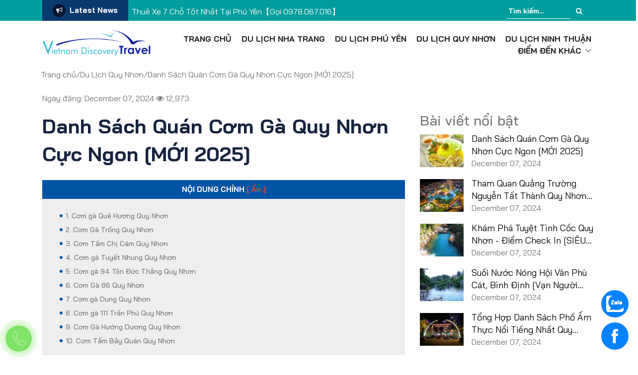

--- FILE ---
content_type: text/html; charset=utf-8
request_url: https://kenhdulichkhampha.com/com-ga-quy-nhon
body_size: 17073
content:


<!DOCTYPE html>
<html>
<head>
    <meta charset="utf-8" />
    <meta name="viewport" content="width=device-width, initial-scale=1.0">
    <title>[TOP 10+] Qu&#225;n Cơm G&#224; Ngon Nhất Quy Nhơn Ăn L&#224; Ghiền [MỚI 2025]</title>
    <meta name="keywords" content="Cơm G&#224; Quy Nhơn,ẩm thực Quy Nhơn,Qu&#225;n cơm g&#224; ngon ở Quy Nhơn,Qu&#225;n cơm g&#224; ở B&#236;nh Định" />
    <meta name="description" content="Danh s&#225;ch tổng hợp c&#225;c qu&#225;n cơm g&#224; ngon ✅ nổi tiếng nhất ở Quy Nhơn d&#224;nh cho bạn. Cơm g&#224; Quy Nhơn ✅ l&#224; m&#243;n ăn b&#236;nh d&#226;n ✅ nhưng n&#243; lại mang lại hương vị thơm ngon đặc biệt ✅ với đĩa cơm g&#224; v&#224;ng ươm của thịt g&#224; x&#233; ✅ m&#224;u xanh của dưa leo, rau răm... ngon kh&#243; cưỡng." />
            <meta name="robots" content="index, follow">

            <meta property="og:url" content="https://kenhdulichkhampha.com/com-ga-quy-nhon" />
            <meta property="og:title" content="Danh S&#225;ch Qu&#225;n Cơm G&#224; Quy Nhơn Cực Ngon [MỚI 2025]" />
            <meta property="og:description" content="Danh s&#225;ch tổng hợp c&#225;c qu&#225;n cơm g&#224; ngon ✅ nổi tiếng nhất ở Quy Nhơn d&#224;nh cho bạn. Cơm g&#224; Quy Nhơn ✅ l&#224; m&#243;n ăn b&#236;nh d&#226;n ✅ nhưng n&#243; lại mang lại hương vị thơm ngon đặc biệt ✅ với đĩa cơm g&#224; v&#224;ng ươm của thịt g&#224; x&#233; ✅ m&#224;u xanh của dưa leo, rau răm... ngon kh&#243; cưỡng." />
            <meta property="og:image" content="https://kenhdulichkhampha.com/Media/Articles/com-ga-quy-nhon.jpg" />

    <meta name="p:domain_verify" content="a0ae851f76268f9888f78f43e4b5de53" />
    
            <link rel="amphtml" href="https://kenhdulichkhampha.com/com-ga-quy-nhon?layout=amp" />

    <script type="application/ld+json">
        {"@context":"http://schema.org","@type":"WebSite","@id":"#website","url":"https://kenhdulichkhampha.com","name":"Du Lịch Việt","alternateName":"Du Lịch Việt - Cổng thông tin du lịch hàng đầu"}
    </script>
    <script type="application/ld+json">
        {"@context":"http://schema.org","@type":"Organization","url": "https://kenhdulichkhampha.com","sameAs":["https://facebook.com/thodianhatrang","https://plus.google.com/+Th%E1%BB%95%C4%90%E1%BB%8BaNhaTrang","https://www.youtube.com/channel/UCQdbnwa7VeW_hg12Hf9kljA","https://twitter.com/thodianhatrang","https://www.instagram.com/thodianhatrang.vn"],"name":"Fama"}
    </script>
    <script type="application/ld+json">
        {"@context": "http://schema.org","@type": "LocalBusiness","name": "Thổ Địa Nha Trang","image": "https://thodianhatrang.vn/Content/Frontend/images/logo.png","@id": "","url": "https://thodianhatrang.vn","telephone": "0934860882","address": {  "@type": "PostalAddress",  "streetAddress": "183 Dương Hiến Quyền",  "addressLocality": "Nha Trang",  "postalCode": "650000",  "addressCountry": "VN"},"geo": {  "@type": "GeoCoordinates",  "latitude": 12.2900371,  "longitude": 109.20548120000001},"openingHoursSpecification": {  "@type": "OpeningHoursSpecification",  "dayOfWeek": [    "Monday",    "Tuesday",    "Wednesday",    "Thursday",    "Friday",    "Saturday"  ],  "opens": "07:30",  "closes": "17:30"},"sameAs": [  "https://www.facebook.com/thodianhatrang",  "https://twitter.com/thodianhatrang",  "https://plus.google.com/+Th%E1%BB%95%C4%90%E1%BB%8BaNhaTrang",  "https://www.instagram.com/thodianhatrang.vn",  "https://www.youtube.com/channel/UCQdbnwa7VeW_hg12Hf9kljA"],"priceRange":"0"}
    </script>
    <script>
        window.fbAsyncInit = function () {
            FB.init({
                xfbml: true,
                version: 'v6.0'
            });
        };

        (function (d, s, id) {
            var js, fjs = d.getElementsByTagName(s)[0];
            if (d.getElementById(id)) return;
            js = d.createElement(s); js.id = id;
            js.src = 'https://connect.facebook.net/vi_VN/sdk/xfbml.customerchat.js';
            fjs.parentNode.insertBefore(js, fjs);
        }(document, 'script', 'facebook-jssdk'));</script>

                <script type="application/ld+json">
                {
                "@context":"http://schema.org",
                "@type":"Article",
                "headline":"Danh S&#225;ch Qu&#225;n Cơm G&#224; Quy Nhơn Cực Ngon [MỚI 2025]",
                "image":{
                "@type":"ImageObject",
                "url":"https://kenhdulichkhampha.com/Media/Articles/com-ga-quy-nhon.jpg",
                "width":800,
                "height":600
                },
                "dateModified":"2024-12-07",
                "datePublished":"2024-12-07",
                "mainEntityOfPage":"https://kenhdulichkhampha.com/",
                "publisher":{
                "@type":"Organization",
                "name":"Kênh du lịch khám phá",
                "logo":{
                "@type":"ImageObject",
                "name":"Logo",
                "width":"60",
                "height":"60",
                "url":"https://kenhdulichkhampha.com/Content/Frontend/images/cropped-Logo-Kenhdulich.png"
                }
                },
                "author":{
                "@type":"Organization",
                "name":"Kênh du lịch khám phá",
				"url": "https://kenhdulichkhampha.com"
                }
                }
            </script>
            <script type="application/ld+json">
                {
                "@context":"http://schema.org",
                "@type":"Product",
                "aggregateRating":{
                "@type":"AggregateRating",
                "ratingValue":"5",
                "reviewCount":"200"
                },
                "description":"Danh s&#225;ch tổng hợp c&#225;c qu&#225;n cơm g&#224; ngon ✅ nổi tiếng nhất ở Quy Nhơn d&#224;nh cho bạn. Cơm g&#224; Quy Nhơn ✅ l&#224; m&#243;n ăn b&#236;nh d&#226;n ✅ nhưng n&#243; lại mang lại hương vị thơm ngon đặc biệt ✅ với đĩa cơm g&#224; v&#224;ng ươm của thịt g&#224; x&#233; ✅ m&#224;u xanh của dưa leo, rau răm... ngon kh&#243; cưỡng.",
                "name":"Danh S&#225;ch Qu&#225;n Cơm G&#224; Quy Nhơn Cực Ngon [MỚI 2025]",
                "image":"https://kenhdulichkhampha.com/Media/Articles/com-ga-quy-nhon.jpg",
                "brand": {
                "@type":"Brand",
                "name":"Kênh du lịch khám phá"
                },
                "review":
                {
                "@type":"Review",
                "name": "Danh S&#225;ch Qu&#225;n Cơm G&#224; Quy Nhơn Cực Ngon [MỚI 2025]",
                "author":{
                "@type":"Person",
                "name":"Kênh du lịch khám phá"
                }
                },
                "offers":{
                "@type":"Offer",
                "name":"Cổng thông tin du lịch hàng đầu Việt Nam",
                "price":"0",
                "availability":"InStock",
                "priceCurrency":"VND",
                "priceValidUntil":"2026-12-30",
                "url":"https://kenhdulichkhampha.com/contact"
                },
                "sku": "ID",
                "gtin12": "ID"
                }
            </script>
            <script type="application/ld+json">
                {
                "@context": "http://schema.org/",
                "@type": "BreadcrumbList",
                "itemListElement": [{
                "@type": "ListItem",
                "position": "1",
                "item": {
                "@id": "https://kenhdulichkhampha.com/category/du-lich-quy-nhon",
                "name": "Du Lịch Quy Nhơn",
                "image": "https://kenhdulichkhampha.com/Content/Frontend/images/cropped-Logo-Kenhdulich.png"
                }
                },{
                "@type": "ListItem",
                "position": "2",
                "item": {
                "@id": "https://kenhdulichkhampha.com/com-ga-quy-nhon",
                "name": "Danh S&#225;ch Qu&#225;n Cơm G&#224; Quy Nhơn Cực Ngon [MỚI 2025]",
                "image": "https://kenhdulichkhampha.com/Media/Articles/com-ga-quy-nhon.jpg"
                }
                }]
                }
            </script>


        <link rel="canonical" href="https://kenhdulichkhampha.com/com-ga-quy-nhon" />
    <link rel="shortcut icon" type="image/x-icon" href="/favicon.ico">
    <link rel="stylesheet" href="https://cdnjs.cloudflare.com/ajax/libs/font-awesome/4.7.0/css/font-awesome.min.css">
    <link rel="stylesheet" href="https://cdnjs.cloudflare.com/ajax/libs/font-awesome/5.11.2/css/all.min.css">
    <link rel="preconnect" href="https://fonts.googleapis.com">
    <link rel="preconnect" href="https://fonts.gstatic.com" crossorigin>
    
    <link href="https://fonts.googleapis.com/css2?family=Bai+Jamjuree:wght@200;300;400;500;600;700&display=swap" rel="stylesheet">
    
    
    
    
    <link href="/Content/dulichkhampha?v=dhLF39bEZD7NuVgjzDri5K2hgytN-w2bdo_1TG355m81" rel="stylesheet"/>

    <meta name="google-site-verification" content="3mTdnbCEpdy3GOHxr1hO2c4GJgL3gV6BliLq1_lCIbI" />
<!-- Global site tag (gtag.js) - Google Analytics -->
<script async src="https://www.googletagmanager.com/gtag/js?id=UA-155007701-1"></script>
<script>
  window.dataLayer = window.dataLayer || [];
  function gtag(){dataLayer.push(arguments);}
  gtag('js', new Date());

  gtag('config', 'UA-155007701-1');
</script>
<!-- Google tag (gtag.js) -->
<script async src="https://www.googletagmanager.com/gtag/js?id=G-50JQ5B21Q0"></script>
<script>
  window.dataLayer = window.dataLayer || [];
  function gtag(){dataLayer.push(arguments);}
  gtag('js', new Date());

  gtag('config', 'G-50JQ5B21Q0');
</script>

    <!-- Google Tag Manager -->
    <script>
        (function (w, d, s, l, i) {
            w[l] = w[l] || []; w[l].push({
                'gtm.start':
                    new Date().getTime(), event: 'gtm.js'
            }); var f = d.getElementsByTagName(s)[0],
                j = d.createElement(s), dl = l != 'dataLayer' ? '&l=' + l : ''; j.async = true; j.src =
                    'https://www.googletagmanager.com/gtm.js?id=' + i + dl; f.parentNode.insertBefore(j, f);
        })(window, document, 'script', 'dataLayer', 'GTM-W5NW98V');</script>
    <!-- End Google Tag Manager -->
    
</head>
<body oncontextmenu="return false;">
	<!-- Google Tag Manager (noscript) -->
	<noscript><iframe src="https://www.googletagmanager.com/ns.html?id=GTM-W5NW98V"
	height="0" width="0" style="display:none;visibility:hidden"></iframe></noscript>
	<!-- End Google Tag Manager (noscript) -->

    <div id="page" class="site">
        

<header class="main_header_area">
    <div class="top-header d-none d-lg-block" style="z-index: 1031;">
        <div class="container">
            <div class="row">
                <div class="col-lg-8">
                    <div class="newspaper-x-news-ticker">
                        <span class="newspaper-x-module-title">
                            <span class="fa-stack fa-lg">
                                <i class="fa fa-circle fa-stack-2x"></i>
                                <i class="fa fa-bullhorn fa-stack-1x fa-inverse"></i>
                            </span>
                            Latest News
                        </span>
                        <ul class="newspaper-x-news-carousel owl-carousel owl-theme">
                                <li class="item">
                                    <a href="/thue-xe-7-cho-phu-yen" title="Thu&#234; Xe 7 Chỗ Tốt Nhất Tại Ph&#250; Y&#234;n【Gọi 0978.067.016】">Thu&#234; Xe 7 Chỗ Tốt Nhất Tại Ph&#250; Y&#234;n【Gọi 0978.067.016】</a>
                                </li>
                                <li class="item">
                                    <a href="/xe-dua-don-san-bay-tan-son-nhat" title="Đặt Xe Đưa Đ&#243;n S&#226;n Bay T&#226;n Sơn Nhất【Gọi 0978.067.016】">Đặt Xe Đưa Đ&#243;n S&#226;n Bay T&#226;n Sơn Nhất【Gọi 0978.067.016】</a>
                                </li>
                                <li class="item">
                                    <a href="/ban-do-du-lich-quy-nhon" title=" [BỎ T&#218;I] Bản Đồ Du Lịch Quy Nhơn Chi Tiết [MỚI 2025]"> [BỎ T&#218;I] Bản Đồ Du Lịch Quy Nhơn Chi Tiết [MỚI 2025]</a>
                                </li>
                                <li class="item">
                                    <a href="/quan-com-ngon-phu-quoc" title="&quot;Bỏ T&#250;i&quot; 5+ Qu&#225;n Cơm Ngon Ph&#250; Quốc Chuẩn Vị Qu&#234; Nh&#224; 2025">&quot;Bỏ T&#250;i&quot; 5+ Qu&#225;n Cơm Ngon Ph&#250; Quốc Chuẩn Vị Qu&#234; Nh&#224; 2025</a>
                                </li>
                                <li class="item">
                                    <a href="/xe-buyt-phu-quoc" title="&quot;Bỏ T&#250;i&quot; Những Tuyến Xe Bu&#253;t Ph&#250; Quốc D&#224;nh Cho Du Kh&#225;ch">&quot;Bỏ T&#250;i&quot; Những Tuyến Xe Bu&#253;t Ph&#250; Quốc D&#224;nh Cho Du Kh&#225;ch</a>
                                </li>
                                <li class="item">
                                    <a href="/ngan-ngo-voi-nhung-mon-ngon-da-nang-lam-nuc-long-du-khach" title="&quot;Ng&#226;̉n Ngơ&quot; Với Những M&#243;n Ăn Ngon Đ&#224; Nẵng Làm Nức Lòng Du Khách">&quot;Ng&#226;̉n Ngơ&quot; Với Những M&#243;n Ăn Ngon Đ&#224; Nẵng Làm Nức Lòng Du Khách</a>
                                </li>
                                <li class="item">
                                    <a href="/bao-tang-gau-teddy" title="&quot;Ngược D&#242;ng Thời Gian&quot; C&#249;ng Bảo T&#224;ng Gấu Teddy Tại Ph&#250; Quốc">&quot;Ngược D&#242;ng Thời Gian&quot; C&#249;ng Bảo T&#224;ng Gấu Teddy Tại Ph&#250; Quốc</a>
                                </li>
                                <li class="item">
                                    <a href="/chua-ninh-thuan" title="#5 Ng&#244;i Ch&#249;a Ninh Thuận Linh Thi&#234;ng Nhất Định Phải Đến 2025">#5 Ng&#244;i Ch&#249;a Ninh Thuận Linh Thi&#234;ng Nhất Định Phải Đến 2025</a>
                                </li>
                                <li class="item">
                                    <a href="/bai-vong-phu-quoc" title="[A-Z] Kh&#225;m Ph&#225; B&#227;i V&#242;ng Ph&#250; Quốc: C&#243; G&#236; M&#224; Hot Tới Vậy?">[A-Z] Kh&#225;m Ph&#225; B&#227;i V&#242;ng Ph&#250; Quốc: C&#243; G&#236; M&#224; Hot Tới Vậy?</a>
                                </li>
                                <li class="item">
                                    <a href="/thue-xe-tu-lai-phu-quoc" title="[A-Z] Thu&#234; Xe Tự L&#225;i Ph&#250; Quốc: Thu&#234; Ở Đ&#226;u? Gi&#225; Bao Nhi&#234;u?">[A-Z] Thu&#234; Xe Tự L&#225;i Ph&#250; Quốc: Thu&#234; Ở Đ&#226;u? Gi&#225; Bao Nhi&#234;u?</a>
                                </li>
                        </ul>
                    </div>
                </div>
                <div class="col-lg-4 d-flex justify-content-end">
                    <form role="search" method="get" id="searchform" action="/search">
                        <label>
                            <input class="search-field" placeholder="Tìm kiếm..." name="search" type="search">
                        </label>
                        <button class="search-submit" value="Search" type="submit"><span class="fa fa-search"></span></button>
                    </form>
                </div>
            </div>
        </div>
    </div>
    <div class="header_menu" id="header_menu">
        <nav class="navbar navbar-default">
            <div class="container" style="z-index: 10;">
                <div class="navbar-flex d-flex align-items-center justify-content-between w-100 pb-3 pt-3">
                    <div class="navbar-header">
                        <a class="navbar-brand" href="/">
                            <img src="/Content/Frontend/images/cropped-Logo-Kenhdulich.png" alt="Kênh Du Lịch Khám Phá">
                        </a>
                    </div>

                    <div class="navbar-collapse1 d-flex align-items-center" id="bs-example-navbar-collapse-1">
                        <ul class="nav navbar-nav" id="responsive-menu">
                            <li class="menu-item menu-item-type-taxonomy menu-item-object-category"><a href="/">Trang chủ</a></li>
                                <li><a href="/category/du-lich-nha-trang">Du Lịch Nha Trang</a></li>
                                <li><a href="/category/du-lich-phu-yen">Du Lịch Ph&#250; Y&#234;n</a></li>
                                <li><a href="/category/du-lich-quy-nhon">Du Lịch Quy Nhơn</a></li>
                                <li><a href="/category/du-lich-ninh-thuan">Du Lịch Ninh Thuận</a></li>

                            <li class="submenu dropdown">
                                <a class="dropdown-toggle d-flex align-items-center" data-toggle="dropdown" role="button" aria-haspopup="true" aria-expanded="false">Điểm đến khác<i class="icon-arrow-down ps-2" aria-hidden="true"></i></a>
                                <ul class="dropdown-menu">
                                        <li class="ps-3 ps-lg-0">
                                            <a href="/category/du-lich-phu-quoc">Du Lịch Ph&#250; Quốc</a>
                                        </li>
                                        <li class="ps-3 ps-lg-0">
                                            <a href="/category/du-lich-tp-ho-chi-minh">Du Lịch Hồ Ch&#237; Minh</a>
                                        </li>
                                        <li class="ps-3 ps-lg-0">
                                            <a href="/category/du-lich-ha-noi">Du Lịch H&#224; Nội</a>
                                        </li>
                                        <li class="ps-3 ps-lg-0">
                                            <a href="/category/du-lich-sapa">Du Lịch Sapa</a>
                                        </li>
                                        <li class="ps-3 ps-lg-0">
                                            <a href="/category/du-lich-vinh-ha-long">Du Lịch Hạ Long</a>
                                        </li>
                                        <li class="ps-3 ps-lg-0">
                                            <a href="/category/du-lich-hue">Du Lịch Huế</a>
                                        </li>
                                        <li class="ps-3 ps-lg-0">
                                            <a href="/category/du-lich-da-nang">Du Lịch Đ&#224; Nẵng</a>
                                        </li>
                                        <li class="ps-3 ps-lg-0">
                                            <a href="/category/du-lich-hoi-an">Du Lịch Hội An</a>
                                        </li>
                                        <li class="ps-3 ps-lg-0">
                                            <a href="/category/du-lich-vung-tau">Du Lịch Vũng T&#224;u</a>
                                        </li>
                                        <li class="ps-3 ps-lg-0">
                                            <a href="/category/du-lich-da-lat">Du Lịch Đ&#224; Lạt</a>
                                        </li>
                                </ul>
                            </li>
                        </ul>
                    </div>
                    <div id="slicknav-mobile">

                    </div>
                </div>
            </div>
            <div class="container">
                <form method="get" action="/search" class="article-sidebar__search-wrapper d-lg-none mb-1 mx-1 w-100">
                    <input type="search"
                           name="search"
                           placeholder="Tìm kiếm..."
                           class="article-sidebar__search-input">
                    <button type="submit" class="article-sidebar__search-button">
                        <span class="fa fa-search"></span>
                    </button>
                </form>
            </div>
        </nav>
    </div>
</header>

        


<div class="container mb-3">
    <div>
        <span><a href="/"><span>Trang chủ</span></a></span><span>/</span><span><a href="/du-lich-quy-nhon" title="Du Lịch Quy Nhơn"><span>Du Lịch Quy Nhơn</span></a></span><span>/</span><span>Danh S&#225;ch Qu&#225;n Cơm G&#224; Quy Nhơn Cực Ngon [MỚI 2025]</span>
    </div>
    <div class="row mt-3 mb-2">
        <div id="primary" class="content-area col-lg-8 col-xs-12 newspaper-x-sidebar">
            <div class="mb-2">
                <span>Ngày đăng: December 07, 2024</span>
                <span><i class="fa fa-eye"></i> 12,973</span>
            </div>
            <h1 class="fs-1">Danh S&#225;ch Qu&#225;n Cơm G&#224; Quy Nhơn Cực Ngon [MỚI 2025]</h1>
            <main class="site-main">
                <article id="post-395" class="post-395 post type-post status-publish format-standard has-post-thumbnail hentry">
                    <div id="table-of-contents" class="article-details__table-of-content"></div>
                    <div class="entry-content article-details__content" id="blog-single-content">
                        <h3 style="text-align: justify;">1. Cơm gà Quê Hương Quy Nhơn</h3>
<p style="text-align: justify;"><strong>Cơm gà Quê Hương</strong> nổi tiếng được biết đến với những lời khen truyền tai nhau từ nhiều thực khách từ những hạt cơm xối mỡ vàng ươm, gà giòn rụm, thịt mềm thơm. Gà được chọn là những gà ta, thả vườn, thịt dai và ngọt lịm được chế biến trông vô cùng bắt mắt, hấp dẫn. Đến Cơm Gà Quê Hương bạn chắc chắn sẽ hài lòng tuyệt đối bởi món ăn, không gian và cả cung cách phục vụ. Quán Cơm gà Quê Hương hiện có 2 chi nhánh:</p>
<p style="text-align: justify;"><img src="/Media/Articles/com-ga-quy-nhon.jpg" alt="Cơm gà Quê Hương Quy Nhơn" width="800" height="600" /></p>
<p style="text-align: justify;"><strong>Thông tin liên hệ:</strong></p>
<ul class="bullet" style="text-align: justify;">
<li>Địa chỉ 1: 125 Tăng Bạt Hổ, Quy Nhơn, Bình Định</li>
<li>Địa chỉ 2: 185 Lê Hồng Phong, Thành phố Quy Nhơn, Bình Định</li>
<li>Điện thoại: 0256 3829 395</li>
</ul>
<h3 style="text-align: justify;">2. Cơm Gà Trống Quy Nhơn</h3>
<p style="text-align: justify;">Không gian của quán khá mát mẻ, rộng rãi, sạch sẽ, có cả máy lạnh. Đến đây các bạn sẽ bị thu hút bởi món cơm tấm ngon vô cùng, với kiểu chế biến và trang trí đẹp mắt, cơm tấm trở nên độc và lạ hơn. Nguyên liệu ở <strong>Cơm Gà Trống</strong> được lấy từ loại gà nức tiếng nuôi nhà thả tại vườn. Sự khác biệt này đã tạo nên món cơm gà Quy Nhơn có độ dai ngon, chắc thịt ghi điểm tuyệt đối trong mắt các thực khách dù là khó chịu nhất. Ngoài ra, quán còn bán cả đồ tráng miệng, nước uống, trà đá. Phục vụ nhiệt tình, vui vẻ với khách. Giá cả phải chăng hợp với từng món ăn.</p>
<p style="text-align: justify;"><span style="color: #ff6600;">Xem thêm:</span> <span style="color: #0000ff;"><a style="color: #0000ff;" title="Khám phá &quot;Thị Trấn Cổ&quot; Làng chài Nhơn Lý Bình Định" href="/lang-chai-nhon-ly" target="_blank" rel="nofollow noopener">Khám phá "Thị Trấn Cổ" Làng chài Nhơn Lý Bình Định</a></span></p>
<p style="text-align: justify;"><img src="/Media/Articles/com-ga-quy-nhon-1.jpg" alt="Cơm Gà Trống Quy Nhơn" width="800" height="600" /></p>
<p style="text-align: justify;"><strong>Thông tin liên hệ:</strong></p>
<ul class="bullet" style="text-align: justify;">
<li style="text-align: justify;">Địa chỉ: 20 - 22 Lý Thường Kiệt, Lê Hồng Phong, Thành phố Qui Nhơn, Bình Định</li>
<li style="text-align: justify;">Điện thoai: 0935.660.048</li>
</ul>
<h3 style="text-align: justify;">3. Cơm Tấm Chị Cám Quy Nhơn</h3>
<p style="text-align: justify;"><strong>Cơm tấm Chị Cám</strong> thì món cơm gà sốt cháy tỏi lấy được lòng thực khách chuộng cơm gà Quy Nhơn với lớp da gà bên ngoài giòn rụm có vị của nước mắm kẹo kẹo cùng lớp tỏi phi siêu thơm luôn. Thịt gà thì mềm và tẩm vị của nước mắm ăn rất vừa miệng mình không cần phải thêm gia vị. Cơm được nấu từ nước luộc gà nên đậm đà mà không cần ăn kèm nước chấm. Cơm dẻo, thơm, gà mềm, vừa đủ dai, da giòn giòn. Quán cũng có cho thêm nước chấm riêng ăn kèm gà rất bắt vị.</p>
<p style="text-align: justify;"><span style="color: #ff6600;">Xem thêm:</span> <span style="color: #0000ff;"><a style="color: #0000ff;" title="Khám phá Phố Ẩm Thực Quy Nhơn Nổi Tiếng" href="/pho-am-thuc-quy-nhon" target="_blank" rel="nofollow noopener">Khám phá Phố Ẩm Thực Quy Nhơn Nổi Tiếng</a></span></p>
<p style="text-align: justify;"><img src="/Media/Articles/com-ga-quy-nhon-4.jpg" alt="Cơm gà Chị Cám Quy Nhơn" width="800" height="600" /></p>
<p style="text-align: justify;"><strong>Thông tin liên hệ:</strong></p>
<ul class="bullet" style="text-align: justify;">
<li style="text-align: justify;">Địa chỉ: 103 Chương Dương &amp; 225 Tăng Bạt Hổ, TP Quy Nhơn, Bình Định</li>
<li style="text-align: justify;">Điện thoại: 0967.061.063</li>
</ul>
<h3 style="text-align: justify;">4. Cơm gà Tuyết Nhung Quy Nhơn</h3>
<p style="text-align: justify;"><strong>Cơm Gà Tuyết Nhung</strong> thu hút đông đảo thực khách vào mỗi buổi trưa và chiều tối. Được chế biến khá công phu và có bí kíp gia truyền riên nên cơm ăn có thể cảm nhận được nấu từ gạo tự trồng. Gia vị cùng nước chấm kèm theo đặc quyện nhờ vào công thức riêng, tất cả tạo nên bữa ăn ngon đậm đà, phần thịt gà ta thì dai ngọt, phần da béo ngậy chắc chắn sẽ khiến nhiều thực khách yêu thích. Đĩa cơm đầy đặn, giá cả hợp lý mà phục vụ rất nhanh.</p>
<p style="text-align: justify;"><span style="color: #ff6600;">Xem thêm:</span> <span style="color: #0000ff;"><a style="color: #0000ff;" title="[TOP 10+] Quán chè ngon nổi tiếng nhất Quy Nhơn &quot;Vạn Người Mê&quot;" href="/quan-che-o-quy-nhon" target="_blank" rel="nofollow noopener">[TOP 10+] Quán chè ngon nổi tiếng nhất Quy Nhơn "Vạn Người Mê"</a></span></p>
<p style="text-align: justify;"><img src="/Media/Articles/com-ga-quy-nhon-3.jpg" alt="Cơm gà Tuyết Nhung Quy Nhơn" width="800" height="600" /></p>
<p style="text-align: justify;"><strong>Thông tin liên hệ:</strong></p>
<ul class="bullet" style="text-align: justify;">
<li style="text-align: justify;">Địa chỉ: 320 Nguyễn Thái Học, TP Quy Nhơn, Bình Định</li>
</ul>
<h3 style="text-align: justify;">5. Cơm gà 94 Tôn Đức Thắng Quy Nhơn</h3>
<p style="text-align: justify;"><strong>Cơm gà 94</strong> là quán ăn chuyên bán món cơm gà theo phong cách rất độc đáo và ngon lạ miệng. Không gian không lớn lắm nhưng khá sạch sẽ và lịch sự, đem đến cho thực khách một cảm giác thoải mái. Cơm gà ở đây đặc biệt rất ngon, cơm gà chiên thì giòn, thơm, cơm gà luộc được luộc bằng nước gà nên màu rất bắt mắt lại béo thơm, thịt gà săn chắc thịt, ăn không béo mỡ, miếng gà ở đây luôn hấp dẫn vì sự tươi ngon và đầy đặn của chúng.</p>
<p style="text-align: justify;"><img src="/Media/Articles/com-ga-quy-nhon-6.jpg" alt="Cơm gà 94 Quy Nhơn" width="800" height="600" /></p>
<p style="text-align: justify;"><strong>Thông tin liên hệ:</strong></p>
<ul class="bullet" style="text-align: justify;">
<li style="text-align: justify;">Địa chỉ: 94 Tôn Đức Thắng, TP Quy Nhơn, Bình Định</li>
<li style="text-align: justify;">Số điện thoại: 0913.442.630</li>
</ul>
<h3 style="text-align: justify;">6. Cơm Gà 86 Quy Nhơn</h3>
<p style="text-align: justify;">Một phần cơm đùi gà với cái đùi rất to, da giòn thịt mềm ngọt, cơm chiên tơi ăn không ngấy, có thêm chén canh để ăn kèm cho đỡ khô. Đây là quán bán cơm chiên gà nổi tiếng tại Quy Nhơn được rất nhiều người biết tới. Sự khác biệt này đã tạo nên món cơm gà ở đây là món gà có độ dai ngon, chắc thịt không bị bở. Giá cả lại bình dân nên lúc nào khách cũng đông nườm nượp.</p>
<p style="text-align: justify;"><span style="color: #ff6600;">Xem thêm: </span><span style="color: #0000ff;"><a style="color: #0000ff;" title="Các đặc sản của Bình Định làm quà đặc biệt nhất" href="/dac-san-binh-dinh-lam-qua" target="_blank" rel="nofollow noopener">Các đặc sản của Bình Định làm quà đặc biệt nhất</a></span></p>
<p style="text-align: justify;"><strong>Thông tin liên hệ:</strong></p>
<ul class="bullet" style="text-align: justify;">
<li style="text-align: justify;">Địa chỉ: 261 Trần Phú, P. Bình Định, An Nhơn, Bình Định</li>
<li style="text-align: justify;">Điện thoại: 0988775159</li>
</ul>
<h3 style="text-align: justify;">7. Cơm gà Dung Quy Nhơn</h3>
<p style="text-align: justify;"><strong>Thông tin liên hệ:</strong></p>
<ul class="bullet" style="text-align: justify;">
<li style="text-align: justify;">Địa chỉ: 119 Chương Dương Nguyễn Văn Cừ, TP Quy Nhơn, Bình Định</li>
<li style="text-align: justify;">Số điện thoại: 0977178449</li>
</ul>
<p><span style="color: #ff6600;">Xem thêm: </span><span style="color: #0000ff;"><a style="color: #0000ff;" title="Bảng Giá Thuê Xe 16 Chỗ Quy Nhơn" href="/thue-xe-16-cho-quy-nhon" target="_blank" rel="noopener">Bảng Giá Thuê Xe 16 Chỗ Quy Nhơn</a></span></p>
<h3 style="text-align: justify;">8. Cơm gà 111 Trần Phú Quy Nhơn</h3>
<p style="text-align: justify;"><strong>Thông tin liên hệ:</strong></p>
<ul class="bullet" style="text-align: justify;">
<li style="text-align: justify;">Địa chỉ: 111 Trần Phú, TP Qui Nhơn, Bình Định</li>
<li style="text-align: justify;">Điện thoại: 0964643339</li>
</ul>
<h3 style="text-align: justify;">9. Cơm Gà Hướng Dương Quy Nhơn</h3>
<p style="text-align: justify;"><strong>Thông tin liên hệ:</strong></p>
<ul class="bullet" style="text-align: justify;">
<li style="text-align: justify;">Địa chỉ: 21 Trần Phú, Quy Nhơn, Bình Định</li>
<li style="text-align: justify;">Điện thoại: 0935.911.079</li>
</ul>
<p><span style="color: #ff6600;">Xem thêm:</span> <span style="color: #0000ff;"><a style="color: #0000ff;" title="Khám phá Suối nước nóng Hội Vân Bình Định &quot;Siêu Hot&quot;" href="/suoi-nuoc-nong-hoi-van" target="_blank" rel="nofollow noopener">Khám phá Suối nước nóng Hội Vân Bình Định "Siêu Hot"</a></span></p>
<h3 style="text-align: justify;">10. Cơm Tấm Bảy Quán Quy Nhơn</h3>
<p style="text-align: justify;"><strong>Thông tin liên hệ:</strong></p>
<ul class="bullet" style="text-align: justify;">
<li style="text-align: justify;">Địa chỉ: 102 Trần Phú, Tp. Qui Nhơn, Bình Định</li>
<li style="text-align: justify;">Điện thoại: 0563824099</li>
</ul>
<p style="text-align: justify;"><strong>Kết Luận:</strong></p>
<p style="text-align: justify;">Trên đây là danh sách các <strong>quán cơm gà nổi tiếng ngon nhất ở Quy Nhơn Bình Định</strong>. Hy vọng với những thông tin trên sẽ cho các bạn thêm nhiều quán cơm gà ngon để thỏa sức <strong><a title="thưởng thức đặc sản Quy Nhơn" href="/dac-san-quy-nhon" target="_blank" rel="nofollow noopener">thưởng thức đặc sản Quy Nhơn</a></strong> mà mình yêu thích.</p>
                            </div>
                    <div class="contact-info">
                        <div class="contact-title">Hỗ trợ tư vấn ngay</div>
                        <div class="contact-link">
                            <a href="https://m.me/AlphaTransport.vn" rel="nofollow" target="_blank" class="btn">Facebook </a>
                            <a rel="nofollow" target="_blank" class="btn">Zalo </a>
                        </div>
                    </div>
                </article>
            </main>
        </div>
        <aside class="col-lg-4 col-xs-12 article-sidebar__wrapper">
            
<div class="sidebar-right mt-5">

    <div>
        <div class="h3">Bài viết nổi bật</div>
        <div>
                <div class="article-sidebar__article-item">
                    <div class="article-sidebar__article-item-image">
                        <a href="/com-ga-quy-nhon">
                            <img src="/Media/Articles/com-ga-quy-nhon.jpg" alt="Danh S&#225;ch Qu&#225;n Cơm G&#224; Quy Nhơn Cực Ngon [MỚI 2025]" width="130" height="70" />
                        </a>
                    </div>
                    <div class="article-sidebar__article-item-content">
                        <a href="/com-ga-quy-nhon" title="Danh S&#225;ch Qu&#225;n Cơm G&#224; Quy Nhơn Cực Ngon [MỚI 2025]"
                           class="article-sidebar__article-item-title">
                            Danh S&#225;ch Qu&#225;n Cơm G&#224; Quy Nhơn Cực Ngon [MỚI 2025]
                        </a>
                        <div>
                            December 07, 2024
                        </div>
                    </div>
                </div>
                <div class="article-sidebar__article-item">
                    <div class="article-sidebar__article-item-image">
                        <a href="/quang-truong-quy-nhon">
                            <img src="/Media/Articles/quang-truong-quy-nhon.jpg" alt="Tham Quan Quảng Trường Nguyễn Tất Th&#224;nh Quy Nhơn [MỚI 2025]" width="130" height="70" />
                        </a>
                    </div>
                    <div class="article-sidebar__article-item-content">
                        <a href="/quang-truong-quy-nhon" title="Tham Quan Quảng Trường Nguyễn Tất Th&#224;nh Quy Nhơn [MỚI 2025]"
                           class="article-sidebar__article-item-title">
                            Tham Quan Quảng Trường Nguyễn Tất Th&#224;nh Quy Nhơn [MỚI 2025]
                        </a>
                        <div>
                            December 07, 2024
                        </div>
                    </div>
                </div>
                <div class="article-sidebar__article-item">
                    <div class="article-sidebar__article-item-image">
                        <a href="/tuyet-tinh-coc-quy-nhon">
                            <img src="/Media/Articles/tuyet-tinh-coc-quy-nhon.jpg" alt="Kh&#225;m Ph&#225; Tuyệt T&#236;nh Cốc Quy Nhơn - Điểm Check In [SI&#202;U HOT]" width="130" height="70" />
                        </a>
                    </div>
                    <div class="article-sidebar__article-item-content">
                        <a href="/tuyet-tinh-coc-quy-nhon" title="Kh&#225;m Ph&#225; Tuyệt T&#236;nh Cốc Quy Nhơn - Điểm Check In [SI&#202;U HOT]"
                           class="article-sidebar__article-item-title">
                            Kh&#225;m Ph&#225; Tuyệt T&#236;nh Cốc Quy Nhơn - Điểm Check In [SI&#202;U HOT]
                        </a>
                        <div>
                            December 07, 2024
                        </div>
                    </div>
                </div>
                <div class="article-sidebar__article-item">
                    <div class="article-sidebar__article-item-image">
                        <a href="/suoi-nuoc-nong-hoi-van">
                            <img src="/Media/Articles/suoi-nuoc-nong-hoi-van.jpg" alt="Suối Nước N&#243;ng Hội V&#226;n Ph&#249; C&#225;t, B&#236;nh Định [Vạn Người M&#234;]" width="130" height="70" />
                        </a>
                    </div>
                    <div class="article-sidebar__article-item-content">
                        <a href="/suoi-nuoc-nong-hoi-van" title="Suối Nước N&#243;ng Hội V&#226;n Ph&#249; C&#225;t, B&#236;nh Định [Vạn Người M&#234;]"
                           class="article-sidebar__article-item-title">
                            Suối Nước N&#243;ng Hội V&#226;n Ph&#249; C&#225;t, B&#236;nh Định [Vạn Người M&#234;]
                        </a>
                        <div>
                            December 07, 2024
                        </div>
                    </div>
                </div>
                <div class="article-sidebar__article-item">
                    <div class="article-sidebar__article-item-image">
                        <a href="/pho-am-thuc-quy-nhon">
                            <img src="/Media/Articles/pho-am-thuc-quy-nhon.jpg" alt="Tổng Hợp Danh S&#225;ch Phố Ẩm Thực Nổi Tiếng Nhất Quy Nhơn [Từ A- Z]" width="130" height="70" />
                        </a>
                    </div>
                    <div class="article-sidebar__article-item-content">
                        <a href="/pho-am-thuc-quy-nhon" title="Tổng Hợp Danh S&#225;ch Phố Ẩm Thực Nổi Tiếng Nhất Quy Nhơn [Từ A- Z]"
                           class="article-sidebar__article-item-title">
                            Tổng Hợp Danh S&#225;ch Phố Ẩm Thực Nổi Tiếng Nhất Quy Nhơn [Từ A- Z]
                        </a>
                        <div>
                            December 07, 2024
                        </div>
                    </div>
                </div>
        </div>
    </div>
</div>
            <div class="sitelink">
                
            </div>
        </aside>
    </div>
</div>


        <section class="testimonial pt-10 pb-20" style="background-image: url(/Content/Frontend/images/bg1.jpg);">
    <div class="container">
        <div class="testimonial-in">
            <div class="row align-items-center">
                <div class="col-lg-5">
                    <div class="section-title">
                        <h4 class="mb-1 theme1">Đánh giá</h4>
                        <h2 class="mb-1 white">Khách hàng & <span class="theme">đối tác</span></br> của chúng tôi</h2>
                    </div>
                </div>
                <div class="col-lg-7">
                    <div class="slider swiper overflow-hidden testimonial-swiper">
                        <div class="swiper-wrapper">
                        </div>
                    </div>
                </div>
            </div>
        </div>
    </div>
    <div class="dot-overlay"></div>
</section>

        <section class="about-us pb-6 pt-10" style="background-image: url(/Content/Frontend/images/shape4.png); background-position: center;">
    <div class="container">
        <div class="section-title mb-6 w-50 mx-auto text-center">
            <h2 class="mb-1"><span class="theme">Tại sao n&#234;n đặt dịch vụ tại K&#234;nh Du Lịch Khám Phá?</span></h2>
            <p>Trải qua hơn 5 năm h&#236;nh th&#224;nh v&#224; ph&#225;t triển, K&#234;nh Du Lịch Khám Phá đ&#227; c&#243; những bước tiến kh&#244;ng ngừng trong việc cung cấp c&#225;c dịch vụ du lịch trực tuyến cho h&#224;ng ngh&#236;n kh&#225;ch h&#224;ng trong &amp; ngo&#224;i nước. Với thế mạnh về thị trường nội địa v&#224; đội ngũ nh&#226;n vi&#234;n trẻ nhiệt huyết, gi&#224;u kinh nghiệm, K&#234;nh Du Lịch Khám Phá đ&#227; v&#224; đang khẳng định hơn nữa uy t&#237;n v&#224; chất lượng dịch vụ của m&#236;nh đối với kh&#225;ch h&#224;ng.</p>
            <p>K&#234;nh Du Lịch Khám Phá tin chắc rằng Ch&#250;ng t&#244;i c&#243; đủ nguồn lực v&#224; khả năng cung cấp c&#225;c dịch vụ chất lượng cao, gi&#225; cả cạnh tranh v&#224; phong c&#225;ch phục vụ chuy&#234;n nghiệp nhất để l&#224;m h&#224;i l&#242;ng Qu&#253; kh&#225;ch h&#224;ng.
Sứ mệnh của ch&#250;ng t&#244;i l&#224; trở th&#224;nh một Doanh nghiệp du lịch trực tuyến h&#224;ng đầu Việt Nam. Th&#244;ng qua hệ thống Website sẽ mang đến cho kh&#225;ch h&#224;ng những th&#244;ng tin thiết thực nhất, gi&#250;p kh&#225;ch h&#224;ng c&#243; thể lựa chọn dịch vụ nhanh ch&#243;ng - tiện lợi - an to&#224;n!</p>
        </div>

        <div class="why-us">
            <div class="why-us-box">
                <div class="row">
                        <div class="col-lg-3 col-md-6 col-sm-6 mb-4">
                            <div class="why-us-item p-5 pt-6 pb-2 border rounded bg-white">
                                <div class="why-us-content text-center">
                                    <div class="why-us-icon mb-1">
                                        <i class="icon-flag theme"></i>
                                    </div>
                                    <h4>
                                        <a>Ưu đ&#227;i mỗi ng&#224;y</a>
                                    </h4>
                                    <p class="mb-2">Combo du lịch hấp dẫn gi&#225; rẻ mỗi ng&#224;y, lu&#244;n mang lại cho qu&#253; kh&#225;ch nhiều ưu đ&#227;i chưa từng c&#243; trong từng giai đoạn của năm.</p>
                                </div>
                            </div>
                        </div>
                        <div class="col-lg-3 col-md-6 col-sm-6 mb-4">
                            <div class="why-us-item p-5 pt-6 pb-2 border rounded bg-white">
                                <div class="why-us-content text-center">
                                    <div class="why-us-icon mb-1">
                                        <i class="icon-location-pin theme"></i>
                                    </div>
                                    <h4>
                                        <a>Sản phẩm &amp; dịch vụ</a>
                                    </h4>
                                    <p class="mb-2">Đảm bảo cung cấp sản phẩm &amp; dịch vụ chất lượng cao tương ứng với mức gi&#225; tốt nhất thị trường, th&#244;ng tin r&#245; r&#224;ng &amp; minh bạch.</p>
                                </div>
                            </div>
                        </div>
                        <div class="col-lg-3 col-md-6 col-sm-6 mb-4">
                            <div class="why-us-item p-5 pt-6 pb-2 border rounded bg-white">
                                <div class="why-us-content text-center">
                                    <div class="why-us-icon mb-1">
                                        <i class="icon-directions theme"></i>
                                    </div>
                                    <h4>
                                        <a>Thanh to&#225;n an to&#224;n</a>
                                    </h4>
                                    <p class="mb-2">Giao dịch an to&#224;n với nhiều lựa chọn: thanh to&#225;n tại văn ph&#242;ng, chuyển khoản ng&#226;n h&#224;ng, thẻ t&#237;n dụng.</p>
                                </div>
                            </div>
                        </div>
                        <div class="col-lg-3 col-md-6 col-sm-6 mb-4">
                            <div class="why-us-item p-5 pt-6 pb-2 border rounded bg-white">
                                <div class="why-us-content text-center">
                                    <div class="why-us-icon mb-1">
                                        <i class="icon-compass theme"></i>
                                    </div>
                                    <h4>
                                        <a>Hỗ trợ &amp; tư vấn 24/7</a>
                                    </h4>
                                    <p class="mb-2">Đội ngũ nh&#226;n vi&#234;n hỗ trợ kh&#225;ch h&#224;ng lu&#244;n sẵn s&#224;ng gi&#250;p đỡ bạn tr&#234;n mọi h&#224;nh tr&#236;nh, tư vấn tận t&#236;nh &amp; kịp thời.</p>
                                </div>
                            </div>
                        </div>
                </div>
            </div>
        </div>
    </div>
    <div class="white-overlay"></div>
</section>
        

<footer class="pt-20 pb-4 site-footer" style="background-image: url(/Content/Frontend/images/background_pattern.png); ">
    <div class="section-shape top-0" style="background-image: url(/Content/Frontend/images/shape8.png); "></div>
    <div class="footer-upper pb-4">
        <div class="container">
            <div class="row">
                <div class="col-md-4 col-sm-12 mb-4 pe-4 border-end">
                    <div class="footer-about">
                        <h3 class="white">Du lịch việt nam</h3>
                        <p class="mt-3 mb-3 white text-justify">
                            Kh&#225;m ph&#225; cảnh đẹp đất nước, con người Việt Nam th&#226;n thiện. Những địa điểm du lịch Việt Nam huyền b&#237; đầy m&#234; hoặc kh&#244;ng thể bỏ qua, mục đ&#237;ch gi&#250;p mọi người c&#243; c&#225;i nh&#236;n s&#226;u sắc hơn về con người v&#224; danh lam thắng cảnh tại c&#225;c v&#249;ng miền của Việt Nam. Quảng b&#225; h&#236;nh h&#236;nh ảnh của Việt Nam đến với với bạn b&#232; tr&#234;n to&#224;n thế giới v&#224; đặc biệt l&#224; những người con xa xứ.
                        </p>
                        <div class="author-social-menu contact-widget">
                            <ul id="social-contact" class="menu d-flex">
                                <li class="menu-item menu-item-type-custom menu-item-object-custom"><a rel="nofollow" target="_blank" href="https://m.me/AlphaTransport.vn"></a></li>
                                <li class="menu-item menu-item-type-custom menu-item-object-custom"><a class="twitter-social" rel="nofollow" target="_blank" href="https://twitter.com/kenhdulichviet"><i class="fa fa-twitter"></i></a></li>
                                <li class="menu-item menu-item-type-custom menu-item-object-custom"><a class="googlemap-social" rel="nofollow" target="_blank" href="https://goo.gl/maps/Ef5n9uKzZR2vYHty9"><img src="/Content/Frontend/images/business.png" alt="Kênh Du Lịch Khám Phá" /></a></li>
                                <li class="menu-item menu-item-type-custom menu-item-object-custom"><a class="google" rel="nofollow" target="_blank" href="https://sites.google.com/view/kenhdulichkhampha"></a></li>
                                <li class="menu-item menu-item-type-custom menu-item-object-custom"><a class="zalo-social" rel="nofollow" target="_blank"><img src="/Content/Frontend/images/icon-zalo.png" alt="Kênh Du Lịch Khám Phá" /></a></li>
                                <li class="menu-item menu-item-type-custom menu-item-object-custom"><a rel="nofollow" target="_blank" href="https://www.youtube.com/@Alpha_Travels"></a></li>
                                <li class="menu-item menu-item-type-custom menu-item-object-custom"><a class="pinterest-social" rel="nofollow" target="_blank" href="https://www.pinterest.com/kenhdulichkhampha/"><i class="fa fa-pinterest"></i></a></li>
                                <li class="menu-item menu-item-type-custom menu-item-object-custom"><a class="linkedin-social" rel="nofollow" target="_blank" href="https://www.linkedin.com/in/k%C3%AAnh-du-l%E1%BB%8Bch-kh%C3%A1m-ph%C3%A1/"><i class="fa fa-linkedin"></i></a></li>
                            </ul>
                        </div>
                    </div>
                </div>
                <div class="col-md-4 col-sm-12 mb-4 border-end">
                    <div class="footer-links">
                        <h3 class="white">Thông tin & Hỗ trợ</h3>
                        <div>
                            <ul>
                                    <li>- <a href="/page/gioi-thieu">Giới thi&#234;̣u</a></li>
                                    <li>- <a href="/page/chinh-sach-bao-mat">Chính sách bảo m&#226;̣t</a></li>
                                    <li>- <a href="/page/dieu-khoan-su-dung">Đi&#234;̀u khoản sử dụng</a></li>
                                    <li>- <a href="/page/huong-dan-thanh-toan">Hướng d&#226;̃n thanh toán</a></li>
                            </ul>
                        </div>
                    </div>
                </div>
                <div class="col-md-4 col-sm-12 mb-4">
                    <div class="footer-links">
                        <h3 class="white">Liên hệ chúng tôi</h3>

                        <ul>
                            <li class="theme"><strong>Phone:</strong><a href="tel:02583.501.597"> 02583.501.597</a></li>
                            <li class="theme"><strong>Email:</strong><a href="mailto:sale2@alphatourist.vn"> sale2@alphatourist.vn</a></li>
                            <li><strong class="theme">Văn phòng Nha Trang:</strong> 42 Lương Thế Vinh - Phường Nam Nha Trang - Kh&#225;nh H&#242;a</li>
                            <li><strong class="theme">Văn phòng Phú Yên:</strong> Phú Khánh - Hòa Tân Tây - Tây Hòa - Phú Yên.</li>
							<li><strong class="theme">Văn phòng Hồ Chí Minh:</strong> 208/26/70 Đường số 5, Phường Bình Hưng Hoà, Quận Bình Tân, Tp.Hồ Chí Minh.</li>
                        </ul>
                    </div>
                </div>
            </div>
        </div>
    </div>
    <div class="footer-copyright">
        <div class="container">
            <div class="copyright-inner rounded p-3">
                <div class="copyright-text text-center">
                    <p class="m-0 white"><strong>Công Ty TNHH Thương Mại Và Dịch Vụ Du Lịch Alpha Tourist</strong> - Số ĐKKD <strong>4201998113</strong> do Sở KHĐT T. Khánh Hòa cấp ngày 04/04/2024 - Người đại diện: <strong>Trần Thị Trinh</strong></p>
                </div>
            </div>
           
        </div>
    </div>
    <div id="particles-js"></div>
</footer>

<div class="bottom-left-fixed">
    <a href="tel:02583.501.597" rel="nofollow">
        <span class="call-phone phone-green phone-show phone-static">
            <span class="call-phone-circle"></span>
            <span class="call-phone-circle-fill"></span>
            <span class="call-phone-img-circle"></span>
        </span>
    </a>
</div>
<div class="bottom-right-fixed">
    <div class="d-flex flex-column">
        <a target="_blank" class="contact-icon-link" rel="nofollow">
            <div class="contact-icon-wrapper">
                <svg xmlns="https://www.w3.org/2000/svg" width="35" height="35" viewBox="0 0 460.1 436.6">
                    <path fill="currentColor" class="st0" d="M82.6 380.9c-1.8-.8-3.1-1.7-1-3.5 1.3-1 2.7-1.9 4.1-2.8 13.1-8.5 25.4-17.8 33.5-31.5 6.8-11.4 5.7-18.1-2.8-26.5C69 269.2 48.2 212.5 58.6 145.5 64.5 107.7 81.8 75 107 46.6c15.2-17.2 33.3-31.1 53.1-42.7 1.2-.7 2.9-.9 3.1-2.7-.4-1-1.1-.7-1.7-.7-33.7 0-67.4-.7-101 .2C28.3 1.7.5 26.6.6 62.3c.2 104.3 0 208.6 0 313 0 32.4 24.7 59.5 57 60.7 27.3 1.1 54.6.2 82 .1 2 .1 4 .2 6 .2H290c36 0 72 .2 108 0 33.4 0 60.5-27 60.5-60.3v-.6-58.5c0-1.4.5-2.9-.4-4.4-1.8.1-2.5 1.6-3.5 2.6-19.4 19.5-42.3 35.2-67.4 46.3-61.5 27.1-124.1 29-187.6 7.2-5.5-2-11.5-2.2-17.2-.8-8.4 2.1-16.7 4.6-25 7.1-24.4 7.6-49.3 11-74.8 6zm72.5-168.5c1.7-2.2 2.6-3.5 3.6-4.8 13.1-16.6 26.2-33.2 39.3-49.9 3.8-4.8 7.6-9.7 10-15.5 2.8-6.6-.2-12.8-7-15.2-3-.9-6.2-1.3-9.4-1.1-17.8-.1-35.7-.1-53.5 0-2.5 0-5 .3-7.4.9-5.6 1.4-9 7.1-7.6 12.8 1 3.8 4 6.8 7.8 7.7 2.4.6 4.9.9 7.4.8 10.8.1 21.7 0 32.5.1 1.2 0 2.7-.8 3.6 1-.9 1.2-1.8 2.4-2.7 3.5-15.5 19.6-30.9 39.3-46.4 58.9-3.8 4.9-5.8 10.3-3 16.3s8.5 7.1 14.3 7.5c4.6.3 9.3.1 14 .1 16.2 0 32.3.1 48.5-.1 8.6-.1 13.2-5.3 12.3-13.3-.7-6.3-5-9.6-13-9.7-14.1-.1-28.2 0-43.3 0zm116-52.6c-12.5-10.9-26.3-11.6-39.8-3.6-16.4 9.6-22.4 25.3-20.4 43.5 1.9 17 9.3 30.9 27.1 36.6 11.1 3.6 21.4 2.3 30.5-5.1 2.4-1.9 3.1-1.5 4.8.6 3.3 4.2 9 5.8 14 3.9 5-1.5 8.3-6.1 8.3-11.3.1-20 .2-40 0-60-.1-8-7.6-13.1-15.4-11.5-4.3.9-6.7 3.8-9.1 6.9zm69.3 37.1c-.4 25 20.3 43.9 46.3 41.3 23.9-2.4 39.4-20.3 38.6-45.6-.8-25-19.4-42.1-44.9-41.3-23.9.7-40.8 19.9-40 45.6zm-8.8-19.9c0-15.7.1-31.3 0-47 0-8-5.1-13-12.7-12.9-7.4.1-12.3 5.1-12.4 12.8-.1 4.7 0 9.3 0 14v79.5c0 6.2 3.8 11.6 8.8 12.9 6.9 1.9 14-2.2 15.8-9.1.3-1.2.5-2.4.4-3.7.2-15.5.1-31 .1-46.5z"></path>
                </svg>
            </div>
        </a>
        <a href="https://m.me/AlphaTransport.vn" target="_blank" class="contact-icon-link" rel="nofollow">
            <div class="contact-icon-wrapper">
                <svg class="" xmlns="http://www.w3.org/2000/svg" width="35" height="35" viewBox="15.8 15.8 25 25">
                    <path fill="currentColor" d="M32.8 24.7h-3.2v-2.1c0-0.8 0.5-1 0.9-1s2.3 0 2.3 0v-3.5l-3.1 0c-3.5 0-4.3 2.6-4.3 4.3v2.3h-2v3.6h2c0 4.6 0 10.2 0 10.2h4.2c0 0 0-5.6 0-10.2h2.8L32.8 24.7z"></path>
                </svg>
            </div>
        </a>
    </div>
</div>
<div id="back-to-top">
    <a href="#"></a>
</div>
    </div>

    <script src="/bundles/dulichkhampha?v=1lah6QtroUMSS-pdrrGJxr_jF5s2KIVLg-ivUDjmtZk1"></script>

    
	<script>
    var zalo_acc = {
        '0978067016': '18e5dw2dhi8fd',
    };
    function devvnCheckLinkAvailability(link, successCallback, errorCallback) {
        var hiddenIframe = document.querySelector("#hiddenIframe");
        if (!hiddenIframe) {
            hiddenIframe = document.createElement("iframe");
            hiddenIframe.id = "hiddenIframe";
            hiddenIframe.style.display = "none";
            document.body.appendChild(hiddenIframe);
        }
        var timeout = setTimeout(function () {
            errorCallback("Link is not supported.");
            window.removeEventListener("blur", handleBlur);
        }, 2500);
        var result = {};
        function handleMouseMove(event) {
            if (!result.x) {
                result = {
                    x: event.clientX,
                    y: event.clientY,
                };
            }
        }
        function handleBlur() {
            clearTimeout(timeout);
            window.addEventListener("mousemove", handleMouseMove);
        }
        window.addEventListener("blur", handleBlur);
        window.addEventListener(
            "focus",
            function onFocus() {
                setTimeout(function () {
                    if (document.hasFocus()) {
                        successCallback(function (pos) {
                            if (!pos.x) {
                                return true;
                            }
                            var screenWidth =
                                window.innerWidth ||
                                document.documentElement.clientWidth ||
                                document.body.clientWidth;
                            var alertWidth = 300;
                            var alertHeight = 100;
                            var isXInRange =
                                pos.x - 100 < 0.5 * (screenWidth + alertWidth) &&
                                pos.x + 100 > 0.5 * (screenWidth + alertWidth);
                            var isYInRange =
                                pos.y - 40 < alertHeight && pos.y + 40 > alertHeight;
                            return isXInRange && isYInRange
                                ? "Link can be opened."
                                : "Link is not supported.";
                        }(result));
                    } else {
                        successCallback("Link can be opened.");
                    }
                    window.removeEventListener("focus", onFocus);
                    window.removeEventListener("blur", handleBlur);
                    window.removeEventListener("mousemove", handleMouseMove);
                }, 500);
            },
            { once: true }
        );
        hiddenIframe.contentWindow.location.href = link;
    }
    Object.keys(zalo_acc).map(function(sdt, index) {
        let qrcode = zalo_acc[sdt];
        const zaloLinks = document.querySelectorAll('a[href*="zalo.me/'+sdt+'"]');
        zaloLinks.forEach((zalo) => {
            zalo.addEventListener("click", (event) => {
                event.preventDefault();
                const userAgent = navigator.userAgent.toLowerCase();
                const isIOS = /iphone|ipad|ipod/.test(userAgent);
                const isAndroid = /android/.test(userAgent);
                let redirectURL = null;
                if (isIOS) {
                    redirectURL = 'zalo://qr/p/'+qrcode;
                    window.location.href = redirectURL;
                } else if (isAndroid) {
                    redirectURL = 'zalo://zaloapp.com/qr/p/'+qrcode;
                    window.location.href = redirectURL;
                } else {
                    redirectURL = 'zalo://conversation?phone='+sdt;
                    zalo.classList.add("zalo_loading");
                    devvnCheckLinkAvailability(
                        redirectURL,
                        function (result) {
                            zalo.classList.remove("zalo_loading");
                        },
                        function (error) {
                            zalo.classList.remove("zalo_loading");
                            redirectURL = 'https://chat.zalo.me/?phone='+sdt;
                            window.location.href = redirectURL;
                        }
                    );
                }
            });
        });
    });
    var styleElement = document.createElement("style");
    var cssCode = ".zalo_loading { pointer-events: none; }";
    styleElement.innerHTML = cssCode;
    document.head.appendChild(styleElement);
</script>
</body>
</html>
